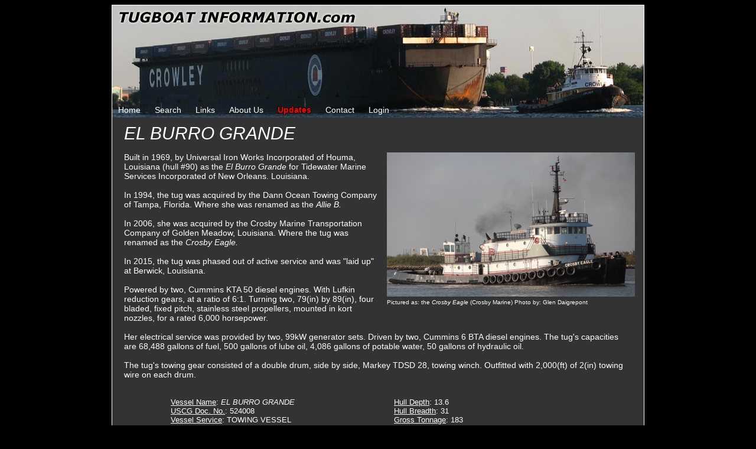

--- FILE ---
content_type: text/html;charset=UTF-8
request_url: http://tugboatinformation.com/tug.cfm?id=3268
body_size: 2902
content:
<!DOCTYPE HTML PUBLIC "-//W3C//DTD HTML 4.01//EN"
   "http://www.w3.org/TR/html4/strict.dtd">
<html>
	<head>
		<title>Tugboat Information</title>
		<meta name="Description" content="A collective information exchange for the history of tugboats and their owners" />
		<link rel="stylesheet" href="styles.css" type="text/css" />
	<script type="text/javascript" src="jQuery/jquery.js"></script>
		<link rel="stylesheet" href="lightbox/css/lightbox.css" type="text/css" media="screen" />
		<script type="text/javascript" src="lightbox/js/prototype.js"></script>
		<script type="text/javascript" src="lightbox/js/scriptaculous.js?load=effects,builder"></script>
		<script type="text/javascript" src="lightbox/js/lightbox.js"></script>
		
</head>
	<body>
		<div class="header">
							
				<div class="topNav">
					<a href="index.cfm">Home</a>
					<a href="search.cfm">Search</a>
					<a href="links.cfm">Links</a>
					<a href="about.cfm">About Us</a>
					<span class="changeLogLink"><a href="updates.cfm">Updates</a></span>
					
						<a href="contact.cfm">Contact</a>
					
					
					
					
					
						<a href="login.cfm?returnURL=/tug.cfm?id%3D3268">Login</a>
					
				</div>
			
		</div>

	<div class="bodyWrapper">
			
	<div class="companyName">
		<i>EL BURRO GRANDE</i>
	</div>
		
	<div class="mainImage">
		
			<a href="pictures/16496301.jpg" rel="lightbox" title="Pictured as: the <i>Crosby Eagle</i> (Crosby Marine) Photo by: Glen Daigrepont">
				<img src="pictures/thumbs/thumb16496301.jpg" />
				<div class="mainImageCaption">
					Pictured as: the <i>Crosby Eagle</i> (Crosby Marine) Photo by: Glen Daigrepont
				</div>
			</a>
		
	</div>
	
	<p class="writeup">
		 Built in 1969, by Universal Iron Works Incorporated of Houma, Louisiana (hull #90) as the <i>El Burro Grande </i> for Tidewater Marine Services Incorporated of New Orleans. Louisiana. <br>  <br> In 1994, the tug was acquired by the Dann Ocean Towing Company of Tampa, Florida. Where she was renamed as the <i>Allie B. </i>  <br>  <br> In 2006, she was acquired by the Crosby Marine Transportation Company of Golden Meadow, Louisiana. Where the tug was renamed as the <i>Crosby Eagle. </i> <br>  <br> In 2015, the tug was phased out of active service and was "laid up" at Berwick, Louisiana.  <br>  <br> Powered by two, Cummins KTA 50 diesel engines. With Lufkin reduction gears, at a ratio of 6:1. Turning two, 79(in) by 89(in), four bladed, fixed pitch, stainless steel propellers, mounted in kort nozzles, for a rated 6,000 horsepower.  <br>  <br> Her electrical service was provided by two, 99kW generator sets. Driven by two, Cummins 6 BTA diesel engines. The tug's capacities are 68,488 gallons of fuel, 500 gallons of lube oil, 4,086 gallons of potable water, 50 gallons of hydraulic oil.  <br>  <br> The tug's towing gear consisted of a double drum, side by side, Markey TDSD 28, towing winch. Outfitted with 2,000(ft) of 2(in) towing wire on each drum.
	</p>
	
	<div class="clearAll"></div>
	
	<br />
	
	<div class="tugDetailsColumnWrapper">
		<div class="tugDetailsColumn">
			<ul>
				
					<li>
						<span class="tugDetailsFieldName">Vessel Name</span>: <i>EL BURRO GRANDE</i>
					</li>
				
					<li>
						<span class="tugDetailsFieldName">USCG Doc. No.</span>: 524008
					</li>
				
					<li>
						<span class="tugDetailsFieldName">Vessel Service</span>: TOWING VESSEL
					</li>
				
					<li>
						<span class="tugDetailsFieldName">IMO Number</span>: 7047306
					</li>
				
					<li>
						<span class="tugDetailsFieldName">Trade Indicator</span>: Coastwise Unrestricted, Registry
					</li>
				
					<li>
						<span class="tugDetailsFieldName">Call Sign</span>: WCZ3649
					</li>
				
					<li>
						<span class="tugDetailsFieldName">Hull Material</span>: STEEL
					</li>
				
					<li>
						<span class="tugDetailsFieldName">Hull Number</span>: 90
					</li>
				
					<li>
						<span class="tugDetailsFieldName">Ship Builder</span>: UNIVERSAL IRON WORKS
					</li>
				
					<li>
						<span class="tugDetailsFieldName">Year Built</span>: 1969
					</li>
				
					<li>
						<span class="tugDetailsFieldName">Length</span>: 109.5
					</li>
				
					<li>
						<span class="tugDetailsFieldName">Hailing Port</span>: NEW ORLEANS, LA.
					</li>
				
				
			</ul>
		</div>
		<div class="tugDetailsColumn">
			<ul>
				
					<li>
						<span class="tugDetailsFieldName">Hull Depth</span>: 13.6
					</li>
				
					<li>
						<span class="tugDetailsFieldName">Hull Breadth</span>: 31
					</li>
				
					<li>
						<span class="tugDetailsFieldName">Gross Tonnage</span>: 183
					</li>
				
					<li>
						<span class="tugDetailsFieldName">Net Tonnage</span>: 125
					</li>
				
					<li>
						<span class="tugDetailsFieldName">Previous Vessel Names</span>:<br /><i>EL BURRO GRANDE, ALLIE B., CROSBY EAGLE</i>
					</li>
				
					<li>
						<span class="tugDetailsFieldName">Previous Vessel Owners</span>:<br />Twenty Grand Offshore LLC., TUG ALLIE-B INC, CROSBY MARINE TRANSPORTATION LLC, CROSBY MARINE TRANSPORTATION LLC
					</li>
				
			</ul>
		</div>
	</div>
	
	<div class="clearAll"></div>
	
	
		<div class="tugImages">
		
			
				
				<div class="tugImage">
					<a href="pictures/11433.jpg" rel="lightbox[tugImages]" title="Pictured as: the Allie B. (Dann Ocean Towing Company) Photo by: Marc Piche">
						
						<img src="pictures/thumbs/thumb11433.jpg"
						
						
						
						
						/>
						
						<div class="mainImageCaption" style="width: 200px;">
							Pictured as: the <i>Allie B.</i> (Dann Ocean Towing Company) Photo by: Marc Piche
						</div>
					</a>
					
					
					
				</div>
				
				
				
				<div class="tugImage">
					<a href="pictures/Jeff Thoreson8.jpg" rel="lightbox[tugImages]" title="Pictured as: the Allie B. (Dann Ocean Towing Company) Photo by: Jeff Thoreson">
						
						<img src="pictures/thumbs/thumbJeff Thoreson8.jpg"
						
						
						
						
						/>
						
						<div class="mainImageCaption" style="width: 200px;">
							Pictured as: the <i>Allie B.</i> (Dann Ocean Towing Company) Photo by: Jeff Thoreson
						</div>
					</a>
					
					
					
				</div>
				
				
				
				<div class="tugImage">
					<a href="pictures/19067273.jpg" rel="lightbox[tugImages]" title="Pictured as: the Crosby Eagle (Crosby Marine Transportation Company) Photo by: Glen Daigrepont">
						
						<img src="pictures/thumbs/thumb19067273.jpg"
						
						
						
						
						/>
						
						<div class="mainImageCaption" style="width: 200px;">
							Pictured as: the <i>Crosby Eagle</i> (Crosby Marine Transportation Company) Photo by: Glen Daigrepont
						</div>
					</a>
					
					
					
				</div>
				
				
				
				<div class="tugImage">
					<a href="pictures/19664433.jpg" rel="lightbox[tugImages]" title="Pictured as: the Crosby Eagle (Crosby Marine Transportation Company) Photo by: Glen Daigrepont">
						
						<img src="pictures/thumbs/thumb19664433.jpg"
						
						
						
						
						/>
						
						<div class="mainImageCaption" style="width: 200px;">
							Pictured as: the <i>Crosby Eagle</i> (Crosby Marine Transportation Company) Photo by: Glen Daigrepont
						</div>
					</a>
					
					
					
				</div>
				
				
					<div class="clearAll"><br /></div>
					
		</div>
	
		<div class="clearAll"></div>
	
			
	<br />		
	
	<div class="backLink">
		
			<a href="company.cfm?id=106">Back to TIDEWATER MARINE SERVICES INCORPORATED</a>
		
	</div>
		
	</div>
		<div class="footer">
			Copyright 2026 TugboatInformation.com<br />
			Website developed by: The TBI Group LLC
		</div>
		
		
			
			<script type="text/javascript">
				var gaJsHost = (("https:" == document.location.protocol) ? "https://ssl." : "http://www.");
				document.write(unescape("%3Cscript src='" + gaJsHost + "google-analytics.com/ga.js' type='text/javascript'%3E%3C/script%3E"));
			</script>
			<script type="text/javascript">
				try {
				var pageTracker = _gat._getTracker("UA-15361020-1");
				pageTracker._trackPageview();
				} catch(err) {}
			</script>
		
		
	</body>
</html>
<br /> 